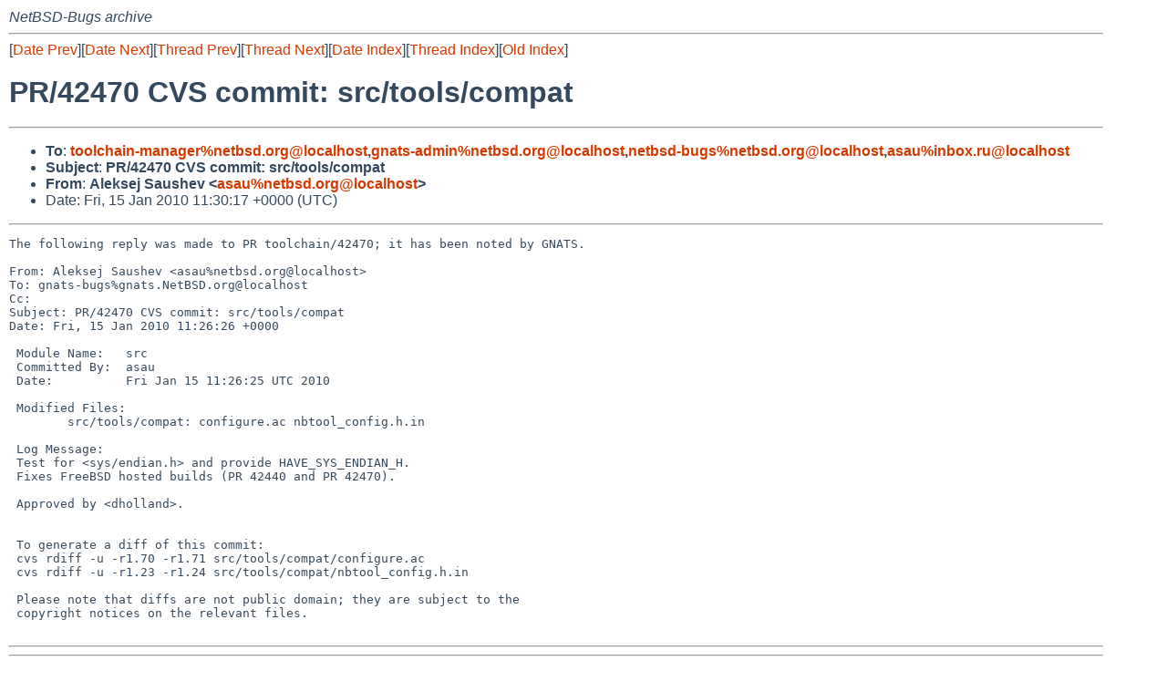

--- FILE ---
content_type: text/html
request_url: http://mail-index.netbsd.org/netbsd-bugs/2010/01/15/msg015628.html
body_size: 4528
content:
<!-- MHonArc v2.6.18 -->
<!--X-Subject: PR/42470 CVS commit: src/tools/compat -->
<!--X-From-R13: Oyrxfrw Enhfuri <nfnhNargofq.bet> -->
<!--X-Date: Fri, 15 Jan 2010 11:30:26 +0000 (UTC) -->
<!--X-Message-Id: 20100115113019.62B4C63C485@www.NetBSD.org -->
<!--X-Content-Type: text/plain -->
<!--X-Reference: pr&#45;toolchain&#45;42470@gnats.netbsd.org -->
<!--X-Reference: 20091218131950.0C33B63B844@www.NetBSD.org -->
<!--X-Head-End-->
<!DOCTYPE HTML PUBLIC "-//W3C//DTD HTML 4.01 Transitional//EN"
        "http://www.w3.org/TR/html4/loose.dtd">
<html>
<head>
<title>PR/42470 CVS commit: src/tools/compat</title>
<link rel="stylesheet" href="/mailindex.css" type="text/css">
<link rel="shortcut icon" href="/favicon.ico" type="image/x-icon">
</head>
<body>
<!--X-Body-Begin-->
<!--X-User-Header-->
<address>
NetBSD-Bugs archive
</address>
<!--X-User-Header-End-->
<!--X-TopPNI-->
<hr>
[<a href="/netbsd-bugs/2010/01/15/msg015627.html">Date Prev</a>][<a href="/netbsd-bugs/2010/01/15/msg015629.html">Date Next</a>][<a href="/netbsd-bugs/2010/01/15/msg015627.html">Thread Prev</a>][<a href="/netbsd-bugs/2010/01/15/msg015633.html">Thread Next</a>][<a
href="../../../2010/01/date2.html#015628">Date Index</a>][<a
href="../../../2010/01/thread2.html#015628">Thread Index</a>][<a
href="../oindex.html">Old Index</a>]

<!--X-TopPNI-End-->
<!--X-MsgBody-->
<!--X-Subject-Header-Begin-->
<h1>PR/42470 CVS commit: src/tools/compat</h1>
<hr>
<!--X-Subject-Header-End-->
<!--X-Head-of-Message-->
<ul>
<li><strong>To</strong>: <strong><a href="mailto:toolchain-manager%netbsd.org@localhost">toolchain-manager%netbsd.org@localhost</a>,<a href="mailto:gnats-admin%netbsd.org@localhost">gnats-admin%netbsd.org@localhost</a>,<a href="mailto:netbsd-bugs%netbsd.org@localhost">netbsd-bugs%netbsd.org@localhost</a>,<a href="mailto:asau%inbox.ru@localhost">asau%inbox.ru@localhost</a></strong></li>
<li><strong>Subject</strong>: <strong>PR/42470 CVS commit: src/tools/compat</strong></li>
<li><strong>From</strong>: <strong>Aleksej Saushev &lt;<a href="mailto:asau%netbsd.org@localhost">asau%netbsd.org@localhost</a>&gt;</strong></li>
<li>Date: Fri, 15 Jan 2010 11:30:17 +0000 (UTC)</li>
</ul>
<!--X-Head-of-Message-End-->
<!--X-Head-Body-Sep-Begin-->
<hr>
<!--X-Head-Body-Sep-End-->
<!--X-Body-of-Message-->
<pre>The following reply was made to PR toolchain/42470; it has been noted by GNATS.

From: Aleksej Saushev &lt;asau%netbsd.org@localhost&gt;
To: gnats-bugs%gnats.NetBSD.org@localhost
Cc: 
Subject: PR/42470 CVS commit: src/tools/compat
Date: Fri, 15 Jan 2010 11:26:26 +0000

 Module Name:   src
 Committed By:  asau
 Date:          Fri Jan 15 11:26:25 UTC 2010
 
 Modified Files:
        src/tools/compat: configure.ac nbtool_config.h.in
 
 Log Message:
 Test for &lt;sys/endian.h&gt; and provide HAVE_SYS_ENDIAN_H.
 Fixes FreeBSD hosted builds (PR 42440 and PR 42470).
 
 Approved by &lt;dholland&gt;.
 
 
 To generate a diff of this commit:
 cvs rdiff -u -r1.70 -r1.71 src/tools/compat/configure.ac
 cvs rdiff -u -r1.23 -r1.24 src/tools/compat/nbtool_config.h.in
 
 Please note that diffs are not public domain; they are subject to the
 copyright notices on the relevant files.
 
</pre>
<!--X-Body-of-Message-End-->
<!--X-MsgBody-End-->
<!--X-Follow-Ups-->
<hr>
<!--X-Follow-Ups-End-->
<!--X-References-->
<!--X-References-End-->
<!--X-BotPNI-->
<hr>
<ul>
<li>Prev by Date:
<strong><a href="/netbsd-bugs/2010/01/15/msg015627.html">PR/42440 CVS commit: src/tools/compat</a></strong>
</li>
<li>Next by Date:
<strong><a href="/netbsd-bugs/2010/01/15/msg015629.html">Re: xsrc/42262: Thinkpad T500 Intel GM45 Express X doesn't like i915drm</a></strong>
</li>

<li>Previous by Thread:
<strong><a href="/netbsd-bugs/2010/01/15/msg015627.html">PR/42440 CVS commit: src/tools/compat</a></strong>
</li>
<li>Next by Thread:
<strong><a href="/netbsd-bugs/2010/01/15/msg015633.html">Re: toolchain/42440 (HAVE_SYS_ENDIAN_H is missing in tools/compat/nbtool_config.h.in)</a></strong>
</li>

<li>Indexes:
<ul>
<li><a href="../../../2010/01/date2.html#015628">
<strong>reverse Date</strong></a></li>
<li><a href="../../../2010/01/thread2.html#015628">
<strong>reverse Thread</strong></a></li>
<li><a href="../oindex.html">
<strong>Old Index</strong></a></li>
</ul>
</li>
</ul>

<!--X-BotPNI-End-->
<!--X-User-Footer-->
<strong>
<a href="/index.html">Home</a> |
<a href="../../../index.html">Main Index</a> |
<a href="../../../tindex.html">Thread Index</a> |
<a href="../../../oindex.html">Old Index</a>
</strong>
<!--X-User-Footer-End-->
</body>
</html>
